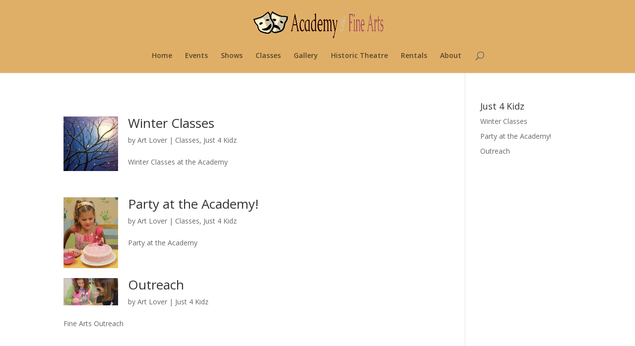

--- FILE ---
content_type: text/html; charset=UTF-8
request_url: http://www.academyfinearts.com/sec/just-4-kidz/
body_size: 6777
content:
<!DOCTYPE html>
<html lang="en-US" prefix="og: http://ogp.me/ns# fb: http://ogp.me/ns/fb#">
<head>
	<meta charset="UTF-8" />
<meta http-equiv="X-UA-Compatible" content="IE=edge">
	<link rel="pingback" href="http://www.academyfinearts.com/xmlrpc.php" />

	<script type="text/javascript">
		document.documentElement.className = 'js';
	</script>

	<script>var et_site_url='http://www.academyfinearts.com';var et_post_id='0';function et_core_page_resource_fallback(a,b){"undefined"===typeof b&&(b=a.sheet.cssRules&&0===a.sheet.cssRules.length);b&&(a.onerror=null,a.onload=null,a.href?a.href=et_site_url+"/?et_core_page_resource="+a.id+et_post_id:a.src&&(a.src=et_site_url+"/?et_core_page_resource="+a.id+et_post_id))}
</script><title>Just 4 Kidz | </title>
<meta name='robots' content='max-image-preview:large' />

<!-- SEO Ultimate (http://www.seodesignsolutions.com/wordpress-seo/) -->
	<link rel="canonical" href="http://www.academyfinearts.com/sec/just-4-kidz/" />
<!-- /SEO Ultimate -->

<link rel='dns-prefetch' href='//fonts.googleapis.com' />
<link rel='dns-prefetch' href='//s.w.org' />
<link rel="alternate" type="application/rss+xml" title=" &raquo; Feed" href="http://www.academyfinearts.com/feed/" />
<link rel="alternate" type="application/rss+xml" title=" &raquo; Comments Feed" href="http://www.academyfinearts.com/comments/feed/" />
<link rel="alternate" type="application/rss+xml" title=" &raquo; Just 4 Kidz Category Feed" href="http://www.academyfinearts.com/sec/just-4-kidz/feed/" />
<script type="text/javascript">
window._wpemojiSettings = {"baseUrl":"https:\/\/s.w.org\/images\/core\/emoji\/13.1.0\/72x72\/","ext":".png","svgUrl":"https:\/\/s.w.org\/images\/core\/emoji\/13.1.0\/svg\/","svgExt":".svg","source":{"concatemoji":"http:\/\/www.academyfinearts.com\/wp-includes\/js\/wp-emoji-release.min.js?ver=43c9b4ba0a3eabdd46daeabacbe53bc7"}};
/*! This file is auto-generated */
!function(e,a,t){var n,r,o,i=a.createElement("canvas"),p=i.getContext&&i.getContext("2d");function s(e,t){var a=String.fromCharCode;p.clearRect(0,0,i.width,i.height),p.fillText(a.apply(this,e),0,0);e=i.toDataURL();return p.clearRect(0,0,i.width,i.height),p.fillText(a.apply(this,t),0,0),e===i.toDataURL()}function c(e){var t=a.createElement("script");t.src=e,t.defer=t.type="text/javascript",a.getElementsByTagName("head")[0].appendChild(t)}for(o=Array("flag","emoji"),t.supports={everything:!0,everythingExceptFlag:!0},r=0;r<o.length;r++)t.supports[o[r]]=function(e){if(!p||!p.fillText)return!1;switch(p.textBaseline="top",p.font="600 32px Arial",e){case"flag":return s([127987,65039,8205,9895,65039],[127987,65039,8203,9895,65039])?!1:!s([55356,56826,55356,56819],[55356,56826,8203,55356,56819])&&!s([55356,57332,56128,56423,56128,56418,56128,56421,56128,56430,56128,56423,56128,56447],[55356,57332,8203,56128,56423,8203,56128,56418,8203,56128,56421,8203,56128,56430,8203,56128,56423,8203,56128,56447]);case"emoji":return!s([10084,65039,8205,55357,56613],[10084,65039,8203,55357,56613])}return!1}(o[r]),t.supports.everything=t.supports.everything&&t.supports[o[r]],"flag"!==o[r]&&(t.supports.everythingExceptFlag=t.supports.everythingExceptFlag&&t.supports[o[r]]);t.supports.everythingExceptFlag=t.supports.everythingExceptFlag&&!t.supports.flag,t.DOMReady=!1,t.readyCallback=function(){t.DOMReady=!0},t.supports.everything||(n=function(){t.readyCallback()},a.addEventListener?(a.addEventListener("DOMContentLoaded",n,!1),e.addEventListener("load",n,!1)):(e.attachEvent("onload",n),a.attachEvent("onreadystatechange",function(){"complete"===a.readyState&&t.readyCallback()})),(n=t.source||{}).concatemoji?c(n.concatemoji):n.wpemoji&&n.twemoji&&(c(n.twemoji),c(n.wpemoji)))}(window,document,window._wpemojiSettings);
</script>
<meta content="Divi v.3.19.3" name="generator"/><style type="text/css">
img.wp-smiley,
img.emoji {
	display: inline !important;
	border: none !important;
	box-shadow: none !important;
	height: 1em !important;
	width: 1em !important;
	margin: 0 0.07em !important;
	vertical-align: -0.1em !important;
	background: none !important;
	padding: 0 !important;
}
</style>
	<link rel='stylesheet' id='wp-block-library-css'  href='http://www.academyfinearts.com/wp-includes/css/dist/block-library/style.min.css?ver=43c9b4ba0a3eabdd46daeabacbe53bc7' type='text/css' media='all' />
<style id='global-styles-inline-css' type='text/css'>
body{--wp--preset--color--black: #000000;--wp--preset--color--cyan-bluish-gray: #abb8c3;--wp--preset--color--white: #ffffff;--wp--preset--color--pale-pink: #f78da7;--wp--preset--color--vivid-red: #cf2e2e;--wp--preset--color--luminous-vivid-orange: #ff6900;--wp--preset--color--luminous-vivid-amber: #fcb900;--wp--preset--color--light-green-cyan: #7bdcb5;--wp--preset--color--vivid-green-cyan: #00d084;--wp--preset--color--pale-cyan-blue: #8ed1fc;--wp--preset--color--vivid-cyan-blue: #0693e3;--wp--preset--color--vivid-purple: #9b51e0;--wp--preset--gradient--vivid-cyan-blue-to-vivid-purple: linear-gradient(135deg,rgba(6,147,227,1) 0%,rgb(155,81,224) 100%);--wp--preset--gradient--light-green-cyan-to-vivid-green-cyan: linear-gradient(135deg,rgb(122,220,180) 0%,rgb(0,208,130) 100%);--wp--preset--gradient--luminous-vivid-amber-to-luminous-vivid-orange: linear-gradient(135deg,rgba(252,185,0,1) 0%,rgba(255,105,0,1) 100%);--wp--preset--gradient--luminous-vivid-orange-to-vivid-red: linear-gradient(135deg,rgba(255,105,0,1) 0%,rgb(207,46,46) 100%);--wp--preset--gradient--very-light-gray-to-cyan-bluish-gray: linear-gradient(135deg,rgb(238,238,238) 0%,rgb(169,184,195) 100%);--wp--preset--gradient--cool-to-warm-spectrum: linear-gradient(135deg,rgb(74,234,220) 0%,rgb(151,120,209) 20%,rgb(207,42,186) 40%,rgb(238,44,130) 60%,rgb(251,105,98) 80%,rgb(254,248,76) 100%);--wp--preset--gradient--blush-light-purple: linear-gradient(135deg,rgb(255,206,236) 0%,rgb(152,150,240) 100%);--wp--preset--gradient--blush-bordeaux: linear-gradient(135deg,rgb(254,205,165) 0%,rgb(254,45,45) 50%,rgb(107,0,62) 100%);--wp--preset--gradient--luminous-dusk: linear-gradient(135deg,rgb(255,203,112) 0%,rgb(199,81,192) 50%,rgb(65,88,208) 100%);--wp--preset--gradient--pale-ocean: linear-gradient(135deg,rgb(255,245,203) 0%,rgb(182,227,212) 50%,rgb(51,167,181) 100%);--wp--preset--gradient--electric-grass: linear-gradient(135deg,rgb(202,248,128) 0%,rgb(113,206,126) 100%);--wp--preset--gradient--midnight: linear-gradient(135deg,rgb(2,3,129) 0%,rgb(40,116,252) 100%);--wp--preset--duotone--dark-grayscale: url('#wp-duotone-dark-grayscale');--wp--preset--duotone--grayscale: url('#wp-duotone-grayscale');--wp--preset--duotone--purple-yellow: url('#wp-duotone-purple-yellow');--wp--preset--duotone--blue-red: url('#wp-duotone-blue-red');--wp--preset--duotone--midnight: url('#wp-duotone-midnight');--wp--preset--duotone--magenta-yellow: url('#wp-duotone-magenta-yellow');--wp--preset--duotone--purple-green: url('#wp-duotone-purple-green');--wp--preset--duotone--blue-orange: url('#wp-duotone-blue-orange');--wp--preset--font-size--small: 13px;--wp--preset--font-size--medium: 20px;--wp--preset--font-size--large: 36px;--wp--preset--font-size--x-large: 42px;}.has-black-color{color: var(--wp--preset--color--black) !important;}.has-cyan-bluish-gray-color{color: var(--wp--preset--color--cyan-bluish-gray) !important;}.has-white-color{color: var(--wp--preset--color--white) !important;}.has-pale-pink-color{color: var(--wp--preset--color--pale-pink) !important;}.has-vivid-red-color{color: var(--wp--preset--color--vivid-red) !important;}.has-luminous-vivid-orange-color{color: var(--wp--preset--color--luminous-vivid-orange) !important;}.has-luminous-vivid-amber-color{color: var(--wp--preset--color--luminous-vivid-amber) !important;}.has-light-green-cyan-color{color: var(--wp--preset--color--light-green-cyan) !important;}.has-vivid-green-cyan-color{color: var(--wp--preset--color--vivid-green-cyan) !important;}.has-pale-cyan-blue-color{color: var(--wp--preset--color--pale-cyan-blue) !important;}.has-vivid-cyan-blue-color{color: var(--wp--preset--color--vivid-cyan-blue) !important;}.has-vivid-purple-color{color: var(--wp--preset--color--vivid-purple) !important;}.has-black-background-color{background-color: var(--wp--preset--color--black) !important;}.has-cyan-bluish-gray-background-color{background-color: var(--wp--preset--color--cyan-bluish-gray) !important;}.has-white-background-color{background-color: var(--wp--preset--color--white) !important;}.has-pale-pink-background-color{background-color: var(--wp--preset--color--pale-pink) !important;}.has-vivid-red-background-color{background-color: var(--wp--preset--color--vivid-red) !important;}.has-luminous-vivid-orange-background-color{background-color: var(--wp--preset--color--luminous-vivid-orange) !important;}.has-luminous-vivid-amber-background-color{background-color: var(--wp--preset--color--luminous-vivid-amber) !important;}.has-light-green-cyan-background-color{background-color: var(--wp--preset--color--light-green-cyan) !important;}.has-vivid-green-cyan-background-color{background-color: var(--wp--preset--color--vivid-green-cyan) !important;}.has-pale-cyan-blue-background-color{background-color: var(--wp--preset--color--pale-cyan-blue) !important;}.has-vivid-cyan-blue-background-color{background-color: var(--wp--preset--color--vivid-cyan-blue) !important;}.has-vivid-purple-background-color{background-color: var(--wp--preset--color--vivid-purple) !important;}.has-black-border-color{border-color: var(--wp--preset--color--black) !important;}.has-cyan-bluish-gray-border-color{border-color: var(--wp--preset--color--cyan-bluish-gray) !important;}.has-white-border-color{border-color: var(--wp--preset--color--white) !important;}.has-pale-pink-border-color{border-color: var(--wp--preset--color--pale-pink) !important;}.has-vivid-red-border-color{border-color: var(--wp--preset--color--vivid-red) !important;}.has-luminous-vivid-orange-border-color{border-color: var(--wp--preset--color--luminous-vivid-orange) !important;}.has-luminous-vivid-amber-border-color{border-color: var(--wp--preset--color--luminous-vivid-amber) !important;}.has-light-green-cyan-border-color{border-color: var(--wp--preset--color--light-green-cyan) !important;}.has-vivid-green-cyan-border-color{border-color: var(--wp--preset--color--vivid-green-cyan) !important;}.has-pale-cyan-blue-border-color{border-color: var(--wp--preset--color--pale-cyan-blue) !important;}.has-vivid-cyan-blue-border-color{border-color: var(--wp--preset--color--vivid-cyan-blue) !important;}.has-vivid-purple-border-color{border-color: var(--wp--preset--color--vivid-purple) !important;}.has-vivid-cyan-blue-to-vivid-purple-gradient-background{background: var(--wp--preset--gradient--vivid-cyan-blue-to-vivid-purple) !important;}.has-light-green-cyan-to-vivid-green-cyan-gradient-background{background: var(--wp--preset--gradient--light-green-cyan-to-vivid-green-cyan) !important;}.has-luminous-vivid-amber-to-luminous-vivid-orange-gradient-background{background: var(--wp--preset--gradient--luminous-vivid-amber-to-luminous-vivid-orange) !important;}.has-luminous-vivid-orange-to-vivid-red-gradient-background{background: var(--wp--preset--gradient--luminous-vivid-orange-to-vivid-red) !important;}.has-very-light-gray-to-cyan-bluish-gray-gradient-background{background: var(--wp--preset--gradient--very-light-gray-to-cyan-bluish-gray) !important;}.has-cool-to-warm-spectrum-gradient-background{background: var(--wp--preset--gradient--cool-to-warm-spectrum) !important;}.has-blush-light-purple-gradient-background{background: var(--wp--preset--gradient--blush-light-purple) !important;}.has-blush-bordeaux-gradient-background{background: var(--wp--preset--gradient--blush-bordeaux) !important;}.has-luminous-dusk-gradient-background{background: var(--wp--preset--gradient--luminous-dusk) !important;}.has-pale-ocean-gradient-background{background: var(--wp--preset--gradient--pale-ocean) !important;}.has-electric-grass-gradient-background{background: var(--wp--preset--gradient--electric-grass) !important;}.has-midnight-gradient-background{background: var(--wp--preset--gradient--midnight) !important;}.has-small-font-size{font-size: var(--wp--preset--font-size--small) !important;}.has-medium-font-size{font-size: var(--wp--preset--font-size--medium) !important;}.has-large-font-size{font-size: var(--wp--preset--font-size--large) !important;}.has-x-large-font-size{font-size: var(--wp--preset--font-size--x-large) !important;}
</style>
<link rel='stylesheet' id='toc-screen-css'  href='http://www.academyfinearts.com/wp-content/plugins/table-of-contents-plus/screen.min.css?ver=2106' type='text/css' media='all' />
<link rel='stylesheet' id='wp-pagenavi-css'  href='http://www.academyfinearts.com/wp-content/plugins/wp-pagenavi/pagenavi-css.css?ver=2.70' type='text/css' media='all' />
<link rel='stylesheet' id='divi-fonts-css'  href='http://fonts.googleapis.com/css?family=Open+Sans:300italic,400italic,600italic,700italic,800italic,400,300,600,700,800&#038;subset=latin,latin-ext' type='text/css' media='all' />
<link rel='stylesheet' id='divi-style-css'  href='http://www.academyfinearts.com/wp-content/themes/Divi-2019-01-04/style.css?ver=3.19.3' type='text/css' media='all' />
<link rel='stylesheet' id='tablepress-default-css'  href='http://www.academyfinearts.com/wp-content/plugins/tablepress/css/build/default.css?ver=2.1.5' type='text/css' media='all' />
<link rel='stylesheet' id='dashicons-css'  href='http://www.academyfinearts.com/wp-includes/css/dashicons.min.css?ver=43c9b4ba0a3eabdd46daeabacbe53bc7' type='text/css' media='all' />
<script type='text/javascript' src='http://www.academyfinearts.com/wp-includes/js/jquery/jquery.min.js?ver=3.6.0' id='jquery-core-js'></script>
<script type='text/javascript' src='http://www.academyfinearts.com/wp-includes/js/jquery/jquery-migrate.min.js?ver=3.3.2' id='jquery-migrate-js'></script>
<link rel="https://api.w.org/" href="http://www.academyfinearts.com/wp-json/" /><link rel="alternate" type="application/json" href="http://www.academyfinearts.com/wp-json/wp/v2/categories/14" /><link rel="EditURI" type="application/rsd+xml" title="RSD" href="http://www.academyfinearts.com/xmlrpc.php?rsd" />
<link rel="wlwmanifest" type="application/wlwmanifest+xml" href="http://www.academyfinearts.com/wp-includes/wlwmanifest.xml" /> 

<script type="text/javascript">
(function(url){
	if(/(?:Chrome\/26\.0\.1410\.63 Safari\/537\.31|WordfenceTestMonBot)/.test(navigator.userAgent)){ return; }
	var addEvent = function(evt, handler) {
		if (window.addEventListener) {
			document.addEventListener(evt, handler, false);
		} else if (window.attachEvent) {
			document.attachEvent('on' + evt, handler);
		}
	};
	var removeEvent = function(evt, handler) {
		if (window.removeEventListener) {
			document.removeEventListener(evt, handler, false);
		} else if (window.detachEvent) {
			document.detachEvent('on' + evt, handler);
		}
	};
	var evts = 'contextmenu dblclick drag dragend dragenter dragleave dragover dragstart drop keydown keypress keyup mousedown mousemove mouseout mouseover mouseup mousewheel scroll'.split(' ');
	var logHuman = function() {
		if (window.wfLogHumanRan) { return; }
		window.wfLogHumanRan = true;
		var wfscr = document.createElement('script');
		wfscr.type = 'text/javascript';
		wfscr.async = true;
		wfscr.src = url + '&r=' + Math.random();
		(document.getElementsByTagName('head')[0]||document.getElementsByTagName('body')[0]).appendChild(wfscr);
		for (var i = 0; i < evts.length; i++) {
			removeEvent(evts[i], logHuman);
		}
	};
	for (var i = 0; i < evts.length; i++) {
		addEvent(evts[i], logHuman);
	}
})('//www.academyfinearts.com/?wordfence_lh=1&hid=6386F81EC0310596A98D32DABFC110A2');
</script><meta name="viewport" content="width=device-width, initial-scale=1.0, maximum-scale=1.0, user-scalable=0" /><link rel="stylesheet" id="et-divi-customizer-global-cached-inline-styles" href="http://www.academyfinearts.com/wp-content/cache/et/global/et-divi-customizer-global-176808518621.min.css" onerror="et_core_page_resource_fallback(this, true)" onload="et_core_page_resource_fallback(this)" />	
	<script src="https://cdn.usefathom.com/script.js" data-site="QGYWYKJW" defer></script>

	
	
</head>
<body class="archive category category-just-4-kidz category-14 et_pb_button_helper_class et_non_fixed_nav et_show_nav et_cover_background et_pb_gutter osx et_pb_gutters3 et_primary_nav_dropdown_animation_fade et_secondary_nav_dropdown_animation_fade et_pb_footer_columns4 et_header_style_centered et_pb_pagebuilder_layout et_right_sidebar et_divi_theme et-db et_minified_js et_minified_css">
	<div id="page-container">

	
	
			<header id="main-header" data-height-onload="66">
			<div class="container clearfix et_menu_container">
							<div class="logo_container">
					<span class="logo_helper"></span>
					<a href="http://www.academyfinearts.com/">
						<img src="http://www.academyfinearts.com/wp-content/uploads/2017/10/Logomakr_7bQWiK.png" alt="" id="logo" data-height-percentage="54" />
					</a>
				</div>
							<div id="et-top-navigation" data-height="66" data-fixed-height="40">
											<nav id="top-menu-nav">
						<ul id="top-menu" class="nav"><li id="menu-item-614" class="menu-item menu-item-type-post_type menu-item-object-page menu-item-home menu-item-614"><a href="http://www.academyfinearts.com/">Home</a></li>
<li id="menu-item-609" class="menu-item menu-item-type-taxonomy menu-item-object-category menu-item-609"><a href="http://www.academyfinearts.com/events/events.asp">Events</a></li>
<li id="menu-item-613" class="menu-item menu-item-type-taxonomy menu-item-object-category menu-item-613"><a href="http://www.academyfinearts.com/stage/performances.asp">Shows</a></li>
<li id="menu-item-608" class="menu-item menu-item-type-taxonomy menu-item-object-category menu-item-608"><a href="http://www.academyfinearts.com/classes/classes.asp">Classes</a></li>
<li id="menu-item-610" class="menu-item menu-item-type-taxonomy menu-item-object-category menu-item-610"><a href="http://www.academyfinearts.com/galleries/galleries.asp">Gallery</a></li>
<li id="menu-item-611" class="menu-item menu-item-type-taxonomy menu-item-object-category menu-item-611"><a href="http://www.academyfinearts.com/sec/historic-theater/">Historic Theatre</a></li>
<li id="menu-item-612" class="menu-item menu-item-type-taxonomy menu-item-object-category menu-item-612"><a href="http://www.academyfinearts.com/rentals.asp">Rentals</a></li>
<li id="menu-item-607" class="menu-item menu-item-type-taxonomy menu-item-object-category menu-item-607"><a href="http://www.academyfinearts.com/about/vision.asp">About</a></li>
</ul>						</nav>
					
					
					
										<div id="et_top_search">
						<span id="et_search_icon"></span>
					</div>
					
					<div id="et_mobile_nav_menu">
				<div class="mobile_nav closed">
					<span class="select_page">Select Page</span>
					<span class="mobile_menu_bar mobile_menu_bar_toggle"></span>
				</div>
			</div>				</div> <!-- #et-top-navigation -->
			</div> <!-- .container -->
			<div class="et_search_outer">
				<div class="container et_search_form_container">
					<form role="search" method="get" class="et-search-form" action="http://www.academyfinearts.com/">
					<input type="search" class="et-search-field" placeholder="Search &hellip;" value="" name="s" title="Search for:" />					</form>
					<span class="et_close_search_field"></span>
				</div>
			</div>
		</header> <!-- #main-header -->
			<div id="et-main-area">
	
<div id="main-content">
	<div class="container">
		<div id="content-area" class="clearfix">
			<div id="left-area">











		
					<article id="post-368" class="et_pb_post post-368 post type-post status-publish format-standard has-post-thumbnail hentry category-classes category-just-4-kidz">

											<a class="entry-featured-image-url" href="http://www.academyfinearts.com/classes/classes.asp">
								<img src="http://www.academyfinearts.com/wp-content/uploads/2017/10/2567.jpg" alt='Winter Classes' width='1080' height='675' />							</a>
					
															<h2 class="entry-title"><a href="http://www.academyfinearts.com/classes/classes.asp">Winter Classes</a></h2>
					
					<p class="post-meta"> by <span class="author vcard"><a href="http://www.academyfinearts.com/author/steelyeye/" title="Posts by Art Lover" rel="author">Art Lover</a></span> | <a href="http://www.academyfinearts.com/classes/classes.asp" rel="category tag">Classes</a>, <a href="http://www.academyfinearts.com/sec/just-4-kidz/" rel="category tag">Just 4 Kidz</a></p>Winter Classes at the Academy 				
					</article> <!-- .et_pb_post -->
			
					<article id="post-358" class="et_pb_post post-358 post type-post status-publish format-standard has-post-thumbnail hentry category-classes category-just-4-kidz">

											<a class="entry-featured-image-url" href="http://www.academyfinearts.com/classes/birthday.asp">
								<img src="http://www.academyfinearts.com/wp-content/uploads/2017/10/birthday3.jpg" alt='Party at the Academy!' width='1080' height='675' />							</a>
					
															<h2 class="entry-title"><a href="http://www.academyfinearts.com/classes/birthday.asp">Party at the Academy!</a></h2>
					
					<p class="post-meta"> by <span class="author vcard"><a href="http://www.academyfinearts.com/author/steelyeye/" title="Posts by Art Lover" rel="author">Art Lover</a></span> | <a href="http://www.academyfinearts.com/classes/classes.asp" rel="category tag">Classes</a>, <a href="http://www.academyfinearts.com/sec/just-4-kidz/" rel="category tag">Just 4 Kidz</a></p>Party at the Academy				
					</article> <!-- .et_pb_post -->
			
					<article id="post-331" class="et_pb_post post-331 post type-post status-publish format-standard has-post-thumbnail hentry category-just-4-kidz">

											<a class="entry-featured-image-url" href="http://www.academyfinearts.com/classes/outreach.asp">
								<img src="http://www.academyfinearts.com/wp-content/uploads/2017/10/SaturdayClasses.jpg" alt='Outreach' width='1080' height='675' />							</a>
					
															<h2 class="entry-title"><a href="http://www.academyfinearts.com/classes/outreach.asp">Outreach</a></h2>
					
					<p class="post-meta"> by <span class="author vcard"><a href="http://www.academyfinearts.com/author/steelyeye/" title="Posts by Art Lover" rel="author">Art Lover</a></span> | <a href="http://www.academyfinearts.com/sec/just-4-kidz/" rel="category tag">Just 4 Kidz</a></p>Fine Arts Outreach				
					</article> <!-- .et_pb_post -->
						</div> <!-- #left-area -->

				<div id="sidebar">
		<div id="su_siloed_terms-2" class="et_pb_widget widget_su_siloed_terms"><h4 class="widgettitle">Just 4 Kidz</h4>
		<ul>

			<li class=""><a href="http://www.academyfinearts.com/classes/classes.asp" title="Winter Classes">Winter Classes</a></li>

			<li class=""><a href="http://www.academyfinearts.com/classes/birthday.asp" title="Party at the Academy!">Party at the Academy!</a></li>

			<li class=""><a href="http://www.academyfinearts.com/classes/outreach.asp" title="Outreach">Outreach</a></li>

		</ul>
</div> <!-- end .et_pb_widget -->	</div> <!-- end #sidebar -->
		</div> <!-- #content-area -->
	</div> <!-- .container -->
</div> <!-- #main-content -->


			<footer id="main-footer">
				
<div class="container">
    <div id="footer-widgets" class="clearfix">
		<div class="footer-widget"><div id="media_image-2" class="fwidget et_pb_widget widget_media_image"><img width="238" height="144" src="http://www.academyfinearts.com/wp-content/uploads/2018/09/enforce-terms.jpg" class="image wp-image-1141  attachment-full size-full" alt="" loading="lazy" style="max-width: 100%; height: auto;" /></div> <!-- end .fwidget --></div> <!-- end .footer-widget --><div class="footer-widget"></div> <!-- end .footer-widget --><div class="footer-widget"></div> <!-- end .footer-widget --><div class="footer-widget"></div> <!-- end .footer-widget -->    </div> <!-- #footer-widgets -->
</div>    <!-- .container -->

		
				<div id="et-footer-nav">
					<div class="container">
						<ul id="menu-footer-menu" class="bottom-nav"><li id="menu-item-615" class="menu-item menu-item-type-post_type menu-item-object-page menu-item-home menu-item-615"><a href="http://www.academyfinearts.com/">Academy of Fine Arts</a></li>
<li id="menu-item-616" class="menu-item menu-item-type-post_type menu-item-object-page menu-item-616"><a href="http://www.academyfinearts.com/terms-conditions/">Terms &#038; Conditions</a></li>
<li id="menu-item-617" class="menu-item menu-item-type-post_type menu-item-object-page menu-item-617"><a href="http://www.academyfinearts.com/privacy-policy/">Privacy Policy</a></li>
<li id="menu-item-618" class="menu-item menu-item-type-post_type menu-item-object-page menu-item-618"><a href="http://www.academyfinearts.com/disclaimer/">Disclaimer</a></li>
<li id="menu-item-619" class="menu-item menu-item-type-post_type menu-item-object-page menu-item-619"><a href="http://www.academyfinearts.com/contact/">Contact</a></li>
<li id="menu-item-1031" class="menu-item menu-item-type-post_type menu-item-object-page menu-item-1031"><a href="http://www.academyfinearts.com/about/vision.asp">About Us</a></li>
</ul>					</div>
				</div> <!-- #et-footer-nav -->

			
				<div id="footer-bottom">
					<div class="container clearfix">
				<ul class="et-social-icons">


</ul>					</div>	<!-- .container -->
				</div>
			</footer> <!-- #main-footer -->
		</div> <!-- #et-main-area -->


	</div> <!-- #page-container -->

	<span id="bruteprotect_uptime_check_string" style="display:none;">7ads6x98y</span>	<script type="text/javascript">
			</script>
	<div id="su-footer-links" style="text-align: center;"></div><script type='text/javascript' id='toc-front-js-extra'>
/* <![CDATA[ */
var tocplus = {"visibility_show":"show","visibility_hide":"hide","width":"Auto"};
/* ]]> */
</script>
<script type='text/javascript' src='http://www.academyfinearts.com/wp-content/plugins/table-of-contents-plus/front.min.js?ver=2106' id='toc-front-js'></script>
<script type='text/javascript' id='divi-custom-script-js-extra'>
/* <![CDATA[ */
var DIVI = {"item_count":"%d Item","items_count":"%d Items"};
var et_shortcodes_strings = {"previous":"Previous","next":"Next"};
var et_pb_custom = {"ajaxurl":"http:\/\/www.academyfinearts.com\/wp-admin\/admin-ajax.php","images_uri":"http:\/\/www.academyfinearts.com\/wp-content\/themes\/Divi-2019-01-04\/images","builder_images_uri":"http:\/\/www.academyfinearts.com\/wp-content\/themes\/Divi-2019-01-04\/includes\/builder\/images","et_frontend_nonce":"b4c309144f","subscription_failed":"Please, check the fields below to make sure you entered the correct information.","et_ab_log_nonce":"9ffc22c81e","fill_message":"Please, fill in the following fields:","contact_error_message":"Please, fix the following errors:","invalid":"Invalid email","captcha":"Captcha","prev":"Prev","previous":"Previous","next":"Next","wrong_captcha":"You entered the wrong number in captcha.","ignore_waypoints":"no","is_divi_theme_used":"1","widget_search_selector":".widget_search","is_ab_testing_active":"","page_id":"368","unique_test_id":"","ab_bounce_rate":"5","is_cache_plugin_active":"no","is_shortcode_tracking":"","tinymce_uri":""};
var et_pb_box_shadow_elements = [];
/* ]]> */
</script>
<script type='text/javascript' src='http://www.academyfinearts.com/wp-content/themes/Divi-2019-01-04/js/custom.min.js?ver=3.19.3' id='divi-custom-script-js'></script>
<script type='text/javascript' src='http://www.academyfinearts.com/wp-content/themes/Divi-2019-01-04/core/admin/js/common.js?ver=3.19.3' id='et-core-common-js'></script>
</body>
</html>


--- FILE ---
content_type: text/css
request_url: http://www.academyfinearts.com/wp-content/cache/et/global/et-divi-customizer-global-176808518621.min.css
body_size: 481
content:
#main-header,#main-header .nav li ul,.et-search-form,#main-header .et_mobile_menu{background-color:#e0af67}.et_slide_in_menu_container,.et_slide_in_menu_container .et-search-field{letter-spacing:px}.et_slide_in_menu_container .et-search-field::-moz-placeholder{letter-spacing:px}.et_slide_in_menu_container .et-search-field::-webkit-input-placeholder{letter-spacing:px}.et_slide_in_menu_container .et-search-field:-ms-input-placeholder{letter-spacing:px}@media only screen and (min-width:981px){.et_header_style_centered #logo{max-height:54%}.et_pb_svg_logo.et_header_style_centered #logo{height:54%}}@media only screen and (min-width:1350px){.et_pb_row{padding:27px 0}.et_pb_section{padding:54px 0}.single.et_pb_pagebuilder_layout.et_full_width_page .et_post_meta_wrapper{padding-top:81px}.et_pb_fullwidth_section{padding:0}}.et_pb_posts img,.search .et_pb_post img,.archive .et_pb_post img{float:left;max-width:130px!important;height:auto!important;padding:0 20px 20px 0!important}.single img[width="1080"]{width:250px;float:left;margin-right:24px;margin-bottom:16px}.home #show-aff-links{display:none}#et_top_search{display:none}